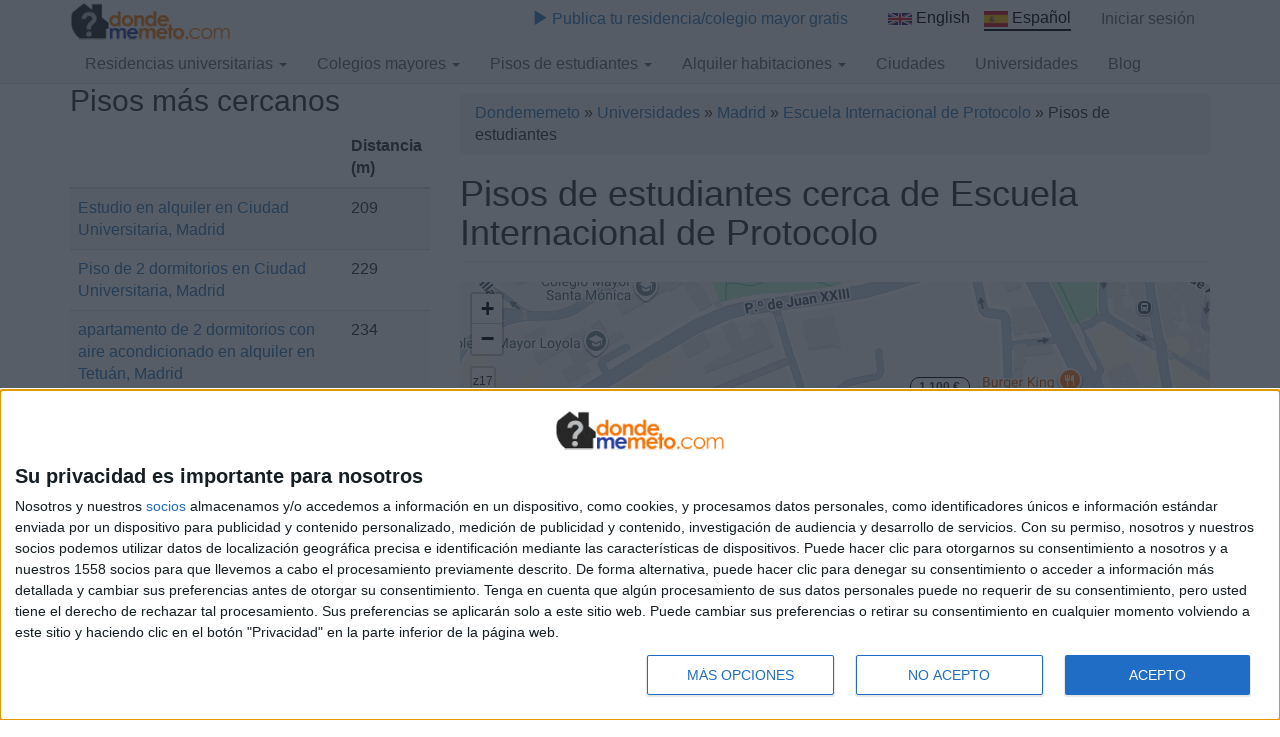

--- FILE ---
content_type: text/html; charset=utf-8
request_url: https://dondememeto.com/universidades/madrid/escuela-internacional-protocolo/pisos-compartidos-estudiantes
body_size: 10288
content:
<!DOCTYPE html>
<html lang="es" dir="ltr" prefix="content: http://purl.org/rss/1.0/modules/content/ dc: http://purl.org/dc/terms/ foaf: http://xmlns.com/foaf/0.1/ og: http://ogp.me/ns# rdfs: http://www.w3.org/2000/01/rdf-schema# sioc: http://rdfs.org/sioc/ns# sioct: http://rdfs.org/sioc/types# skos: http://www.w3.org/2004/02/skos/core# xsd: http://www.w3.org/2001/XMLSchema#">
<head>
  <!-- Data Layer -->
<script>
function advagg_mod_4() {
  // Count how many times this function is called.
  advagg_mod_4.count = ++advagg_mod_4.count || 1;
  try {
    if (advagg_mod_4.count <= 40) {
      
window.dataLayer = window.dataLayer || [];
window.dataLayer.push({
  'event' : 'page_info',
  'dimension7' : 'universidad'
});


      // Set this to 100 so that this function only runs once.
      advagg_mod_4.count = 100;
    }
  }
  catch(e) {
    if (advagg_mod_4.count >= 40) {
      // Throw the exception if this still fails after running 40 times.
      throw e;
    }
    else {
      // Try again in 250 ms.
      window.setTimeout(advagg_mod_4, 250);
    }
  }
}
function advagg_mod_4_check() {
  if (window.jQuery && window.Drupal && window.Drupal.settings) {
    advagg_mod_4();
  }
  else {
    window.setTimeout(advagg_mod_4_check, 250);
  }
}
advagg_mod_4_check();</script><!-- Data Layer END-->
  <!-- Google Tag Manager -->
  <script>(function(w,d,s,l,i){w[l]=w[l]||[];w[l].push({'gtm.start':
  new Date().getTime(),event:'gtm.js'});var f=d.getElementsByTagName(s)[0],
  j=d.createElement(s),dl=l!='dataLayer'?'&l='+l:'';j.async=true;j.src=
  'https://www.googletagmanager.com/gtm.js?id='+i+dl;f.parentNode.insertBefore(j,f);
  })(window,document,'script','dataLayer','GTM-TL3Z5SS');</script>
  <!-- End Google Tag Manager -->
  <link rel="profile" href="https://www.w3.org/1999/xhtml/vocab" />
  <meta charset="utf-8">
  <meta name="viewport" content="width=device-width, initial-scale=1.0">
  <!--[if IE]><![endif]-->
<meta http-equiv="Content-Type" content="text/html; charset=utf-8" />
<meta name="description" content="Encuentra el mejor alojamiento cerca de Escuela Internacional de Protocolo. Directorio completísimo de pisos de estudiantes: precios, fotos, mapas, contactos... todo lo que necesites." />
<link href="https://dondememeto.com/en/universities/madrid/escuela-internacional-protocolo/student-apartments-flats" rel="alternate" hreflang="en" />
<link href="https://dondememeto.com/universidades/madrid/escuela-internacional-protocolo/pisos-compartidos-estudiantes" rel="alternate" hreflang="es" />
<link rel="shortcut icon" href="https://dondememeto.com/sites/default/files/ddm-favicon.png" type="image/png" />
  <script async src="https://securepubads.g.doubleclick.net/tag/js/gpt.js"></script>
  <script type='text/javascript'>
  // GPT slots
  var gptAdSlots = [];

  window.googletag = window.googletag || { cmd: [] };
  googletag.cmd.push(function() {

  // Define size mapping objects. The first parameter to addSize is
  // a viewport size, while the second is a list of allowed ad sizes.

  //There is one add size that can be shown both on small mobile screens and on tablets and desktops: 300x250
  //When we include a 300x250 ad in a GAM line item, we have one of 2 intentions:
  // 1) We want it to show both on mobile phone and larger screens
  // 2) We want it to show only on mobile phone screens
  //To deal with this, we need two mappings, one that allows 300x250 on large screens, and one that doesn't.

  //Mapping for HORizontal banners (e.g. 728x90)
  var mappingHor = googletag.sizeMapping().

  // Don't show any adds if viewport isn't at least 320 x 200.
  //Before Was set to 320 x 400, but for example Galaxy s6 in
  //landscape is 640 x 360 and no adds would show at this size!!
  addSize([0, 0], []).

  // Accepts common mobile banner format
  addSize([320, 200], [[320, 100]]).

  // Same width as mapping above, more available height
  addSize([320, 260], [[300, 250], [320, 100]]).

  // Landscape tablet
  addSize([750, 200], [[728, 90], [728, 15]]).

  // Desktop
  addSize([1050, 200], [[728, 90],[728, 15]]).build();

  //Mapping for RECtangular and vertical banners (e.g. 300x250, 300x600)
  var mappingRec = googletag.sizeMapping().
  addSize([0, 0], []).
  addSize([320, 200], [[320, 100]]).
  addSize([320, 260], [300, 250]).
  addSize([750, 600], [[300, 250], [300, 600]]).build();

    //Mapping: 300x250 Only for Mobile
  var mappingSqrForMob = googletag.sizeMapping().
  addSize([0, 0], []).
  addSize([320, 200], [[320, 100]]).
  addSize([320, 260], [[300, 250]]).
  addSize([750, 200], [728, 90]).build();

    //Mapping: 300x250 everywhere
  var mappingSqrForAll = googletag.sizeMapping().
  addSize([0, 0], []).
  addSize([320, 200], [[320, 100]]).
  addSize([320, 260], [[300, 250]]).
  addSize([750, 200], [300, 250]).build();

  // Mapping for Sticky add
  // Define allowed sticky ad widths 1 pixel wider to prevent non-sticky
  // creatives from displaying.
  var mapsticky = googletag.sizeMapping().
  addSize([768, 0], [729, 90]).
  addSize([0, 0], [321, 100]).build();

  // Mapping for Wallpaper banner slot
  var mappingWal = googletag.sizeMapping().
  addSize([0, 0], []).
  addSize([320, 200], [[320, 100]]).
  addSize([750, 200], [[728, 90]]).
  addSize([1180, 200], [[970, 66], [728, 90]]).build();

  // Mapping for Wallpaper 728x90 test- to allow cortinilla line items to
  // display 728x90 banners ONLY when the screen is not wide enough to show full
  // cortinilla
  var mappingWal728x90Tst = googletag.sizeMapping().
  addSize([0, 0], []).
  addSize([320, 200], [1, 1]).
  addSize([750, 200], [[1, 1]]).
  addSize([1180, 200], []).build();

gptAdSlots[0] = googletag.defineOutOfPageSlot('/1003065/DmmWallpaper', 'DmmWallpaper') . addService(googletag.pubads());
gptAdSlots[1] = googletag.defineSlot('/1003065/DmmWallpaper728x90Tst', [1,1], 'DmmWallpaper728x90Tst').defineSizeMapping(mappingWal728x90Tst) . addService(googletag.pubads());
gptAdSlots[2] = googletag.defineSlot('/1003065/DmmRosEsp', [[728, 90], [320, 100], [320, 50]], 'DmmRosEsp').defineSizeMapping(mapsticky) . addService(googletag.pubads());
gptAdSlots[3] = googletag.defineSlot('/1003065/DmmWallpaperTop', [[728, 90], [320, 100], [970,66]], 'DmmWallpaperTop').defineSizeMapping(mappingWal) . addService(googletag.pubads());
googletag.pubads().setTargeting("tema-url",["madrid","uniplaces","pisosyhabitaciones","lang-es"]);
googletag.pubads().setTargeting("environment","production");
  googletag.pubads().enableSingleRequest();
  googletag.pubads().collapseEmptyDivs();
  googletag.enableServices();
  });
  </script>  <title>Pisos de estudiantes cerca de Escuela Internacional de Protocolo | Dondememeto</title>
  <link type="text/css" rel="stylesheet" href="https://cdn.jsdelivr.net/npm/bootstrap@3.4.1/dist/css/bootstrap.min.css" media="all" />
<link type="text/css" rel="stylesheet" href="https://cdn.jsdelivr.net/npm/@unicorn-fail/drupal-bootstrap-styles@0.0.2/dist/3.3.1/7.x-3.x/drupal-bootstrap.min.css" media="all" />
<link type="text/css" rel="stylesheet" href="/sites/default/files/advagg_css/css__9cWqptSUNYq5YedfIwh33VxtugFVWjDdEsblT8GhLKI__quUjyhSfbEukHj8a0hYvzm9VTmPALmSZvA0xfM_Oxzo__0yXlnWsOi1Bc1Dim9qNyrqtyEDQ_FLT28zZvR7hYpDw.css" media="all" />
<link type="text/css" rel="stylesheet" href="/sites/default/files/advagg_css/css__i5Lf6YfH9ioHfQK8hyK8oceJEdbqTRKeo5UDYwEsEN4__j538CGFjdYH7Ge7d-Q3LIH0yxDBEdlRuZC0p5QzgFh8__0yXlnWsOi1Bc1Dim9qNyrqtyEDQ_FLT28zZvR7hYpDw.css" media="all" />
<link type="text/css" rel="stylesheet" href="/sites/default/files/advagg_css/css__dOlkA0MJKi8qAAYz-n42SkV6xM8sYhpg2AoBo3IRMP8___L4U4B_1eEvvUhL3QEkIuVtPLY8c-bc1RM4n1fvbHSA__0yXlnWsOi1Bc1Dim9qNyrqtyEDQ_FLT28zZvR7hYpDw.css" media="all" />
<link type="text/css" rel="stylesheet" href="/sites/default/files/advagg_css/css__WF0PRotZAhCcl0aJjY5W2LYj8UwiYuB2dZEFluOh3Tc__FviX13FUB-Ppa2XB29BUIJQZ1Wg-F5XiDE7XD5y7mjQ__0yXlnWsOi1Bc1Dim9qNyrqtyEDQ_FLT28zZvR7hYpDw.css" media="all" />
<link type="text/css" rel="stylesheet" href="/sites/default/files/advagg_css/css__cOSHoRJvAiuOGcqrijbraZIQ8jLdGAu0JNEY7S1rd1A__soriEKeUPMGFKMgyj1u7l77zVZ1LkYPKqXFMpDx0BGc__0yXlnWsOi1Bc1Dim9qNyrqtyEDQ_FLT28zZvR7hYpDw.css" media="all" />
<link type="text/css" rel="stylesheet" href="/sites/default/files/advagg_css/css__I8Pq21C1BKgekdTmNUtrB6zmVv5BXpEnZiPmhuuP0uc__9eV1eY9OCxgbF-rXMsHE-fYBosY-aDJJF90GdqmnDLc__0yXlnWsOi1Bc1Dim9qNyrqtyEDQ_FLT28zZvR7hYpDw.css" media="all" />
<link type="text/css" rel="stylesheet" href="/sites/default/files/advagg_css/css__Bad877aXR1tUNxZVCErhhGFBlpc-uCUD0TOWgoUcknc__A7ruA2MSWDvvnykFROl7HohAHKHQ5SvTlGn9u-8OLpo__0yXlnWsOi1Bc1Dim9qNyrqtyEDQ_FLT28zZvR7hYpDw.css" media="all" />
<link type="text/css" rel="stylesheet" href="/sites/default/files/advagg_css/css__qsFuxKiQKCF10FyaRNVkU460PKH1loToQebznZsaRBg__jTCb4tDqrt_YanlfK1iNheboEC2XPbs09WcDymNfcq0__0yXlnWsOi1Bc1Dim9qNyrqtyEDQ_FLT28zZvR7hYpDw.css" media="all" />
<link type="text/css" rel="stylesheet" href="/sites/default/files/advagg_css/css__teCHtG2nH6dZnCcRYlCYpr9NcdTdwA0l_mUyU85KBQY__kpsCJqxRXlNIY-qakzYpNYq1nfBVl6H3SLRefaIRGb0__0yXlnWsOi1Bc1Dim9qNyrqtyEDQ_FLT28zZvR7hYpDw.css" media="all" />
<link type="text/css" rel="stylesheet" href="/sites/default/files/advagg_css/css__b1fCZ9J4fN5HIEh8o1K1FaKMQFJ3F92CrWcBTWMDswE__BNc30o8NR_uXRhWmeCd2uHaMgraOHgf4ODX_aCYx5ZE__0yXlnWsOi1Bc1Dim9qNyrqtyEDQ_FLT28zZvR7hYpDw.css" media="all" />
  <!-- HTML5 element support for IE6-8 -->
  <!--[if lt IE 9]>
    <script src="//html5shiv.googlecode.com/svn/trunk/html5.js"></script>
  <![endif]-->
  <script type="text/javascript" src="//code.jquery.com/jquery-1.11.2.min.js"></script>
<script type="text/javascript">
<!--//--><![CDATA[//><!--

function advagg_mod_5() {
  // Count how many times this function is called.
  advagg_mod_5.count = ++advagg_mod_5.count || 1;
  try {
    if (advagg_mod_5.count <= 40) {
      window.jQuery || document.write("<script src='/sites/all/modules/jquery_update/replace/jquery/1.11/jquery.min.js'>\x3C/script>")

      // Set this to 100 so that this function only runs once.
      advagg_mod_5.count = 100;
    }
  }
  catch(e) {
    if (advagg_mod_5.count >= 40) {
      // Throw the exception if this still fails after running 40 times.
      throw e;
    }
    else {
      // Try again in 250 ms.
      window.setTimeout(advagg_mod_5, 250);
    }
  }
}
function advagg_mod_5_check() {
  if (window.jQuery && window.Drupal && window.Drupal.settings) {
    advagg_mod_5();
  }
  else {
    window.setTimeout(advagg_mod_5_check, 250);
  }
}
advagg_mod_5_check();
//--><!]]>
</script>
<script type="text/javascript" src="https://cdn.jsdelivr.net/npm/bootstrap@3.4.1/dist/js/bootstrap.min.js"></script>
<script type="text/javascript" src="/sites/default/files/advagg_js/js__ZyeOaiFuDejQQbhUV7yg7atYZnj4WLfH77o0scv4068__MZdWWgUEYpsEWLcU0RqkaXMsEyksbpCgnf4XwXRkqz0__0yXlnWsOi1Bc1Dim9qNyrqtyEDQ_FLT28zZvR7hYpDw.js"></script>
<script type="text/javascript" src="/sites/default/files/advagg_js/js__0ZvhJV1ssTf-ajeJ24IQiwLtFx5lU6vBpPGUfeyRoUQ__e1aLXGuoToM16n7mhvo_GHL31qixc1YYfIAfitFZekY__0yXlnWsOi1Bc1Dim9qNyrqtyEDQ_FLT28zZvR7hYpDw.js"></script>
<script type="text/javascript" src="/sites/default/files/advagg_js/js__Dx87WVqe4v5JxdO5NQXWuqi4N2DXrrivAJ5F7KUcBCY__qAl84FcCv2jyN22yFGS5Oc85cjd9zKX6p_cFNLGhe-M__0yXlnWsOi1Bc1Dim9qNyrqtyEDQ_FLT28zZvR7hYpDw.js" async="async"></script>
<script type="text/javascript">
<!--//--><![CDATA[//><!--
jQuery.extend(Drupal.settings,{"basePath":"\/","pathPrefix":"","ajaxPageState":{"theme":"dmm_bootstrap_subtheme","theme_token":"ryrE00uwCquHLcjwVnIF3P7X7D8F4jn9tAD4fiViLt4"},"colorbox":{"transition":"elastic","speed":"350","opacity":"0.85","slideshow":true,"slideshowAuto":false,"slideshowSpeed":"2500","slideshowStart":"start slideshow","slideshowStop":"stop slideshow","current":"{current} of {total}","previous":"\u00ab Prev","next":"Next \u00bb","close":"Close","overlayClose":true,"returnFocus":true,"maxWidth":"98%","maxHeight":"98%","initialWidth":"300","initialHeight":"250","fixed":true,"scrolling":true,"mobiledetect":true,"mobiledevicewidth":"480px","specificPagesDefaultValue":"admin*\nimagebrowser*\nimg_assist*\nimce*\nnode\/add\/*\nnode\/*\/edit\nprint\/*\nprintpdf\/*\nsystem\/ajax\nsystem\/ajax\/*"},"leaflet":[{"mapId":"ip-geoloc-map-of-view-proximity_search_pisos-closest_pisos_map-33722d7844268b76665399466d2a9009","map":{"label":"Google roadmap (zoom 0..21)","description":"Google roadmap","settings":{"maxZoom":18,"attributionControl":true,"closePopupOnClick":true,"doubleClickZoom":true,"dragging":true,"fadeAnimation":true,"layerControl":false,"minZoom":0,"scrollWheelZoom":true,"touchZoom":true,"trackResize":true,"zoomAnimation":true,"zoomControl":true,"revertLastMarkerOnMapOut":true,"maxClusterRadius":0,"zoomIndicator":true,"zoomOnClick":0,"resetControl":false,"clusterControl":false,"scaleControl":{"metric":true,"imperial":false},"openBalloonsOnHover":false,"gotoContentOnClick":false},"layers":{"layer":{"type":"google","urlTemplate":"\/\/mt{s}.googleapis.com\/vt?x={x}\u0026y={y}\u0026z={z}","options":{"attribution":"Map data \u0026copy; \u003Ca target=\u0022attr\u0022 href=\u0022http:\/\/googlemaps.com\u0022\u003EGoogle\u003C\/a\u003E","detectRetina":false,"subdomains":[0,1,2,3]}}}},"features":[{"type":"point","lat":40.448115,"lon":-3.713454,"feature_id":"181999","flags":28,"popup":"Escuela Internacional de Protocolo\u003Cbr \/\u003E","specialChar":"","specialCharClass":"fa fa-graduation-cap light","cssClass":"tag-rounded-corners","icon":{"iconUrl":"https:\/\/dondememeto.com\/sites\/all\/modules\/ip_geoloc\/amarkers\/red.png","iconSize":{"x":32,"y":42},"iconAnchor":{"x":16,"y":42},"popupAnchor":{"x":0,"y":-43}}},{"type":"point","lat":40.448385,"lon":-3.715898,"feature_id":"934021","flags":28,"popup":"\u003Ca href=\u0022https:\/\/www.spotahome.com\/es\/madrid\/for-rent:studios\/1445338?utm_medium=cffeeds\u0026amp;utm_source=dondememeto\u0026amp;utm_campaign=spain\u0022\u003EEstudio en alquiler en Ciudad Universitaria, Madrid\u003C\/a\u003E\u003Cbr \/\u003E\u003Cstrong\u003E1.750 \u20ac\u003C\/strong\u003E mes","specialChar":"","specialCharClass":"fa fa-graduation-cap light","tag":"1.750 \u20ac","cssClass":"tag-rounded-corners","icon":false},{"type":"point","lat":40.446763,"lon":-3.715496,"feature_id":"188639","flags":28,"popup":"\u003Ca href=\u0022https:\/\/www.spotahome.com\/es\/madrid\/for-rent:apartments\/146887?utm_medium=cffeeds\u0026amp;utm_source=dondememeto\u0026amp;utm_campaign=spain\u0022\u003EPiso de 2 dormitorios en Ciudad Universitaria, Madrid\u003C\/a\u003E\u003Cbr \/\u003E\u003Cstrong\u003E3.300 \u20ac\u003C\/strong\u003E mes","specialChar":"","specialCharClass":"fa fa-graduation-cap light","tag":"3.300 \u20ac","cssClass":"tag-rounded-corners","icon":false},{"type":"point","lat":40.44995,"lon":-3.712097,"feature_id":"920624","flags":28,"popup":"\u003Ca href=\u0022https:\/\/www.spotahome.com\/es\/madrid\/for-rent:apartments\/401810?utm_medium=cffeeds\u0026amp;utm_source=dondememeto\u0026amp;utm_campaign=spain\u0022\u003Eapartamento de 2 dormitorios con aire acondicionado en alquiler en Tetu\u00e1n, Madrid\u003C\/a\u003E\u003Cbr \/\u003E\u003Cstrong\u003E1.100 \u20ac\u003C\/strong\u003E mes","specialChar":"","specialCharClass":"fa fa-graduation-cap light","tag":"1.100 \u20ac","cssClass":"tag-rounded-corners","icon":false},{"type":"point","lat":40.448079,"lon":-3.716541,"feature_id":"930945","flags":28,"popup":"\u003Ca href=\u0022https:\/\/www.spotahome.com\/es\/madrid\/for-rent:studios\/120155?utm_medium=cffeeds\u0026amp;utm_source=dondememeto\u0026amp;utm_campaign=spain\u0022\u003EEstudio con piscina en alquiler en Ciudad Universitaria, Madrid\u003C\/a\u003E\u003Cbr \/\u003E\u003Cstrong\u003E1.090 \u20ac\u003C\/strong\u003E mes","specialChar":"","specialCharClass":"fa fa-graduation-cap light","tag":"1.090 \u20ac","cssClass":"tag-rounded-corners","icon":false},{"type":"point","lat":40.449471,"lon":-3.710858,"feature_id":"825403","flags":28,"popup":"\u003Ca href=\u0022https:\/\/www.spotahome.com\/es\/madrid\/for-rent:apartments\/415741?utm_medium=cffeeds\u0026amp;utm_source=dondememeto\u0026amp;utm_campaign=spain\u0022\u003EApartamento de 3 dormitorios en alquiler en Ciudad Universitaria, Madrid\u003C\/a\u003E\u003Cbr \/\u003E\u003Cstrong\u003E1.800 \u20ac\u003C\/strong\u003E mes","specialChar":"","specialCharClass":"fa fa-graduation-cap light","tag":"1.800 \u20ac","cssClass":"tag-rounded-corners","icon":false},{"type":"point","lat":40.446606,"lon":-3.710709,"feature_id":"933004","flags":28,"popup":"\u003Ca href=\u0022https:\/\/www.spotahome.com\/es\/madrid\/for-rent:studios\/1248960?utm_medium=cffeeds\u0026amp;utm_source=dondememeto\u0026amp;utm_campaign=spain\u0022\u003EEstudio en alquiler en Ciudad Universitaria, Madrid\u003C\/a\u003E\u003Cbr \/\u003E\u003Cstrong\u003E1.500 \u20ac\u003C\/strong\u003E mes","specialChar":"","specialCharClass":"fa fa-graduation-cap light","tag":"1.500 \u20ac","cssClass":"tag-rounded-corners","icon":false},{"type":"point","lat":40.448051,"lon":-3.709643,"feature_id":"933199","flags":28,"popup":"\u003Ca href=\u0022https:\/\/www.spotahome.com\/es\/madrid\/for-rent:studios\/1298926?utm_medium=cffeeds\u0026amp;utm_source=dondememeto\u0026amp;utm_campaign=spain\u0022\u003EEstudio en alquiler en Bellas Vistas, Madrid\u003C\/a\u003E\u003Cbr \/\u003E\u003Cstrong\u003E1.275 \u20ac\u003C\/strong\u003E mes","specialChar":"","specialCharClass":"fa fa-graduation-cap light","tag":"1.275 \u20ac","cssClass":"tag-rounded-corners","icon":false},{"type":"point","lat":40.449143,"lon":-3.709678,"feature_id":"933293","flags":28,"popup":"\u003Ca href=\u0022https:\/\/www.spotahome.com\/es\/madrid\/for-rent:studios\/1297524?utm_medium=cffeeds\u0026amp;utm_source=dondememeto\u0026amp;utm_campaign=spain\u0022\u003EEstudio en alquiler en Tetu\u00e1n, Madrid\u003C\/a\u003E\u003Cbr \/\u003E\u003Cstrong\u003E1.400 \u20ac\u003C\/strong\u003E mes","specialChar":"","specialCharClass":"fa fa-graduation-cap light","tag":"1.400 \u20ac","cssClass":"tag-rounded-corners","icon":false},{"type":"point","lat":40.448551,"lon":-3.709306,"feature_id":"933548","flags":28,"popup":"\u003Ca href=\u0022https:\/\/www.spotahome.com\/es\/madrid\/for-rent:studios\/1306368?utm_medium=cffeeds\u0026amp;utm_source=dondememeto\u0026amp;utm_campaign=spain\u0022\u003EEstudio en alquiler en Tetu\u00e1n, en Madrid\u003C\/a\u003E\u003Cbr \/\u003E\u003Cstrong\u003E1.400 \u20ac\u003C\/strong\u003E mes","specialChar":"","specialCharClass":"fa fa-graduation-cap light","tag":"1.400 \u20ac","cssClass":"tag-rounded-corners","icon":false},{"type":"point","lat":40.448324,"lon":-3.709264,"feature_id":"933547","flags":28,"popup":"\u003Ca href=\u0022https:\/\/www.spotahome.com\/es\/madrid\/for-rent:studios\/1306366?utm_medium=cffeeds\u0026amp;utm_source=dondememeto\u0026amp;utm_campaign=spain\u0022\u003EEstudio en alquiler en Bellas Vistas, Madrid\u003C\/a\u003E\u003Cbr \/\u003E\u003Cstrong\u003E900 \u20ac\u003C\/strong\u003E mes","specialChar":"","specialCharClass":"fa fa-graduation-cap light","tag":"900 \u20ac","cssClass":"tag-rounded-corners","icon":false}]}],"better_exposed_filters":{"views":{"proximity_search_pisos":{"displays":{"closest_pisos_map":{"filters":[]},"closest_pisos_list":{"filters":[]}}}}},"js":{"tokens":[]},"bootstrap":{"anchorsFix":1,"anchorsSmoothScrolling":1,"formHasError":1,"popoverEnabled":1,"popoverOptions":{"animation":1,"html":0,"placement":"right","selector":"","trigger":"click","triggerAutoclose":1,"title":"","content":"","delay":0,"container":"body"},"tooltipEnabled":1,"tooltipOptions":{"animation":1,"html":0,"placement":"auto left","selector":"","trigger":"hover focus","delay":0,"container":"body"}}});
//--><!]]>
</script>
</head>
<body class="navbar-is-fixed-top html not-front not-logged-in one-sidebar sidebar-second page-node page-node- page-node-181999 page-node-pisos-compartidos-estudiantes node-type-universidad i18n-es page-wallpaper">
  <!-- Google Tag Manager (noscript) -->
  <noscript><iframe src="https://www.googletagmanager.com/ns.html?id=GTM-TL3Z5SS"
  height="0" width="0" style="display:none;visibility:hidden"></iframe></noscript>
  <!-- End Google Tag Manager (noscript) -->
  <div id="skip-link">
    <a href="#main-content" class="element-invisible element-focusable">Pasar al contenido principal</a>
  </div>
    <div class="region region-page-top">
    <section id="block-cm-dfp-cm-dfp-wallpaper" class="block block-cm-dfp clearfix">

      
  <!-- GAM Wallpaper -->
<div id='DmmWallpaper'>
<script type='text/javascript'>
googletag.cmd.push(function() { googletag.display('DmmWallpaper'); });
</script>
</div>
</section>
  </div>
  <header id="navbar" role="banner" class="navbar navbar-fixed-top navbar-default"><div class="container">
    <div class="navbar-header">
              <a class="logo navbar-btn pull-left" href="/" title="Dondememeto">
          <img src="https://dondememeto.com/sites/default/files/dmm_logo_sm_0.png" alt="Dondememeto"></a>
      
      
              <button type="button" class="navbar-toggle" data-toggle="collapse" data-target=".navbar-collapse">
          <span class="sr-only">Toggle navigation</span>
          <span class="icon-bar"></span>
          <span class="icon-bar"></span>
          <span class="icon-bar"></span>
        </button>
          </div>

          <div class="navbar-collapse collapse">
        <nav role="navigation"><ul class="menu nav navbar-nav secondary"><li class="first last leaf"><a href="/usrio/login">Iniciar sesión</a></li>
</ul><div class="region region-navigation">
    <section id="block-block-12" class="block block-block block-facetapi-publica_tu_alojamiento clearfix"><a href="/usrio/register?destination=node/add/residencia"><span class="glyphicon glyphicon-play"></span> Publica tu residencia/colegio mayor gratis</a>
</section><section id="block-locale-language-content" class="block block-locale clearfix"><ul class="language-switcher-locale-url"><li class="en first"><a href="/en/universities/madrid/escuela-internacional-protocolo/student-apartments-flats" class="language-link" xml:lang="en" hreflang="en"><img class="language-icon img-responsive" typeof="foaf:Image" src="https://dondememeto.com/sites/all/modules/languageicons/flags/en.png" width="24" height="24" alt="English" title="English"> English</a></li>
<li class="es last active"><a href="/universidades/madrid/escuela-internacional-protocolo/pisos-compartidos-estudiantes" class="language-link active" xml:lang="es" hreflang="es"><img class="language-icon img-responsive" typeof="foaf:Image" src="https://dondememeto.com/sites/all/modules/languageicons/flags/es.png" width="24" height="24" alt="Español" title="Español"> Español</a></li>
</ul></section></div>
                                <div class="dmm_main_menu">
            <ul class="menu nav navbar-nav"><li class="first expanded dropdown"><a href="/residencias-colegios-mayores" title="" class="dropdown-toggle" data-toggle="dropdown">Residencias universitarias <span class="caret"></span></a><ul class="dropdown-menu"><li class="first leaf"><a href="/residencias-colegios-mayores/madrid/madrid" title="">Residencias universitarias Madrid</a></li>
<li class="leaf"><a href="/residencias-colegios-mayores/salamanca/salamanca" title="">Residencias universitarias Salamanca</a></li>
<li class="leaf"><a href="/residencias-colegios-mayores/barcelona/barcelona" title="">Residencias universitarias Barcelona</a></li>
<li class="leaf"><a href="/residencias-colegios-mayores/sevilla/sevilla" title="">Residencias universitarias Sevilla</a></li>
<li class="leaf"><a href="/residencias-colegios-mayores/granada/granada" title="">Residencias universitarias Granada</a></li>
<li class="last leaf"><a href="/residencias-colegios-mayores" title="">Más ciudades</a></li>
</ul></li>
<li class="expanded dropdown"><a href="/colegios-mayores" title="" class="dropdown-toggle" data-toggle="dropdown">Colegios mayores <span class="caret"></span></a><ul class="dropdown-menu"><li class="first leaf"><a href="/colegios-mayores/madrid/madrid" title="">Colegios mayores Madrid</a></li>
<li class="leaf"><a href="/colegios-mayores/sevilla/sevilla" title="">Colegios mayores Sevilla</a></li>
<li class="leaf"><a href="/residencias-colegios-mayores/madrid/alcala-de-henares" title="">Colegios mayores Alcalá de Henares</a></li>
<li class="leaf"><a href="/colegios-mayores/granada/granada" title="">Colegios mayores Granada</a></li>
<li class="leaf"><a href="/colegios-mayores/salamanca/salamanca" title="">Colegios mayores Salamanca</a></li>
<li class="last leaf"><a href="/colegios-mayores" title="">Más ciudades</a></li>
</ul></li>
<li class="expanded dropdown"><a href="/pisos-compartidos-estudiantes" title="" class="dropdown-toggle" data-toggle="dropdown">Pisos de estudiantes <span class="caret"></span></a><ul class="dropdown-menu"><li class="first leaf"><a href="/pisos-compartidos-estudiantes/barcelona/barcelona" title="">Pisos estudiantes Barcelona</a></li>
<li class="leaf"><a href="/pisos-compartidos-estudiantes/madrid/madrid" title="">Pisos estudiantes Madrid</a></li>
<li class="leaf"><a href="/pisos-compartidos-estudiantes/granada/granada" title="">Pisos estudiantes Granada</a></li>
<li class="leaf"><a href="/pisos-compartidos-estudiantes/valencia/valencia" title="">Pisos estudiantes Valencia</a></li>
<li class="leaf"><a href="/pisos-compartidos-estudiantes/sevilla/sevilla" title="">Pisos estudiantes Sevilla</a></li>
<li class="leaf"><a href="/pisos-compartidos-estudiantes/murcia/murcia" title="">Pisos estudiantes Murcia</a></li>
<li class="last leaf"><a href="/pisos-compartidos-estudiantes" title="">Más ciudades</a></li>
</ul></li>
<li class="expanded dropdown"><a href="/alquiler-habitaciones-estudiantes" title="" class="dropdown-toggle" data-toggle="dropdown">Alquiler habitaciones <span class="caret"></span></a><ul class="dropdown-menu"><li class="first leaf"><a href="/alquiler-habitaciones-estudiantes/madrid/madrid" title="">Alquiler habitaciones Madrid</a></li>
<li class="leaf"><a href="/alquiler-habitaciones-estudiantes/barcelona/barcelona" title="">Alquiler habitaciones Barcelona</a></li>
<li class="leaf"><a href="/alquiler-habitaciones-estudiantes/valencia/valencia" title="">Alquiler habitaciones Valencia</a></li>
<li class="leaf"><a href="/alquiler-habitaciones-estudiantes/granada/granada" title="">Alquiler habitaciones Granada</a></li>
<li class="leaf"><a href="/alquiler-habitaciones-estudiantes/sevilla/sevilla" title="">Alquiler habitaciones Sevilla</a></li>
<li class="leaf"><a href="/alquiler-habitaciones-estudiantes/salamanca/salamanca" title="">Alquiler habitaciones Salamanca</a></li>
<li class="last leaf"><a href="/alquiler-habitaciones-estudiantes" title="">Más ciudades</a></li>
</ul></li>
<li class="leaf"><a href="/#quicktabs-residences_flats_and_rooms" title="">Ciudades</a></li>
<li class="leaf"><a href="/universidades" title="">Universidades</a></li>
<li class="last leaf"><a href="/articulos">Blog</a></li>
</ul></div>
                  </nav></div>
      </div>
</header><div id="meta-container">
		  <div class="wallpaper_top">
		  <div class="container">
        				  <div class="region region-wallpaper-top">
    <section id="block-cm-dfp-dfp-block-dmmwallpapertop" class="block block-cm-dfp clearfix"><!--DmmWallpaperTop--><div id="DmmWallpaperTop" class="banner-ad text-center">
<script>
function advagg_mod_1() {
  // Count how many times this function is called.
  advagg_mod_1.count = ++advagg_mod_1.count || 1;
  try {
    if (advagg_mod_1.count <= 40) {
      
googletag.cmd.push(function() { googletag.display('DmmWallpaperTop'); });


      // Set this to 100 so that this function only runs once.
      advagg_mod_1.count = 100;
    }
  }
  catch(e) {
    if (advagg_mod_1.count >= 40) {
      // Throw the exception if this still fails after running 40 times.
      throw e;
    }
    else {
      // Try again in 250 ms.
      window.setTimeout(advagg_mod_1, 250);
    }
  }
}
function advagg_mod_1_check() {
  if (window.jQuery && window.Drupal && window.Drupal.settings) {
    advagg_mod_1();
  }
  else {
    window.setTimeout(advagg_mod_1_check, 250);
  }
}
advagg_mod_1_check();</script></div>
</section></div>
        		  </div>
	  </div> <!-- /.wallpaper_top -->
			
<div class="main-container container">

  <header role="banner" id="page-header"></header><!-- /#page-header --><div class="row">

    
    <section class="col-sm-8 col-sm-push-4"><div class="element-invisible">Usted está aquí</div><div class="breadcrumb"><a href="/">Dondememeto</a> » <a href="/universidades">Universidades</a> » <a href="/ciudad/madrid">Madrid</a> » <a href="/universidades/madrid/escuela-internacional-protocolo">Escuela Internacional de Protocolo</a> » Pisos de estudiantes</div>      <a id="main-content"></a>
		  		                            <h1 class="page-header">Pisos de estudiantes cerca de Escuela Internacional de Protocolo</h1>
                                                                <div class="region region-content">
    <section id="block-views-2e845bb0f471606afd7fdf40e257d7f1" class="block block-views clearfix"><div class="view view-proximity-search-pisos view-id-proximity_search_pisos view-display-id-closest_pisos_map view-dom-id-d76e753ae1ae3ffc1a68813050dc20cd">
        
  
  
      <div class="view-content">
      <div class="ip-geoloc-map leaflet-view amarkers">
  <div id="ip-geoloc-map-of-view-proximity_search_pisos-closest_pisos_map-33722d7844268b76665399466d2a9009" style="height:600px"></div>
</div>
    </div>
  
      <ul class="pager"><li class="pager-previous"> </li>
<li class="pager-current">1 de 419</li>
<li class="pager-next"><a title="Ir a la página siguiente" href="/universidades/madrid/escuela-internacional-protocolo/pisos-compartidos-estudiantes?page=1">siguiente ›</a></li>
</ul></div>
</section><section id="block-dmm-uni-dmm-uni-lodging-type-links" class="block block-dmm-uni clearfix"><h2>Otros tipos de alojamiento cerca de Escuela Internacional de Protocolo </h2>
<div class="lodging-type-links">
              <div>
            <a href="/universidades/madrid/escuela-internacional-protocolo/colegios-mayores"><strong>Colegios mayores</strong> cerca de Escuela Internacional de Protocolo</a>          </div>
              <div>
            <a href="/universidades/madrid/escuela-internacional-protocolo/residencias-colegios-mayores"><strong>Residencias de estudiantes</strong> cerca de Escuela Internacional de Protocolo</a>          </div>
              <div>
            <a href="/universidades/madrid/escuela-internacional-protocolo/alquiler-habitaciones-estudiantes"><strong>Alquiler de habitaciones para estudiantes</strong> cerca de Escuela Internacional de Protocolo</a>          </div>
    </div>

</section></div>
		      </section><aside class="col-sm-4 col-sm-pull-8" role="complementary"><div class="region region-sidebar-second">
    <section id="block-views-c40215ce647f96e2df47fb38598b64ee" class="block block-views clearfix"><h2 class="block-title">Pisos más cercanos</h2>
    
  <div class="view view-proximity-search-pisos view-id-proximity_search_pisos view-display-id-closest_pisos_list view-dom-id-96b05b79f9620c4aa4db05750152b8e1">
        
  
  
      <div class="view-content">
      <div class="table-responsive">
<table class="views-table cols-2 table table-hover table-striped"><thead><tr><th class="views-field views-field-title">
                      </th>
                  <th class="views-field views-field-field-geofield-distance-1">
            Distancia (m)          </th>
              </tr></thead><tbody><tr class="odd sync-id-934021 views-row-first"><td class="views-field views-field-title">
            <a href="https://www.spotahome.com/es/madrid/for-rent:studios/1445338?utm_medium=cffeeds&amp;utm_source=dondememeto&amp;utm_campaign=spain">Estudio en alquiler en Ciudad Universitaria, Madrid</a>          </td>
                  <td class="views-field views-field-field-geofield-distance-1">
            209          </td>
              </tr><tr class="even sync-id-188639"><td class="views-field views-field-title">
            <a href="https://www.spotahome.com/es/madrid/for-rent:apartments/146887?utm_medium=cffeeds&amp;utm_source=dondememeto&amp;utm_campaign=spain">Piso de 2 dormitorios en Ciudad Universitaria, Madrid</a>          </td>
                  <td class="views-field views-field-field-geofield-distance-1">
            229          </td>
              </tr><tr class="odd sync-id-920624"><td class="views-field views-field-title">
            <a href="https://www.spotahome.com/es/madrid/for-rent:apartments/401810?utm_medium=cffeeds&amp;utm_source=dondememeto&amp;utm_campaign=spain">apartamento de 2 dormitorios con aire acondicionado en alquiler en Tetuán, Madrid</a>          </td>
                  <td class="views-field views-field-field-geofield-distance-1">
            234          </td>
              </tr><tr class="even sync-id-930945"><td class="views-field views-field-title">
            <a href="https://www.spotahome.com/es/madrid/for-rent:studios/120155?utm_medium=cffeeds&amp;utm_source=dondememeto&amp;utm_campaign=spain">Estudio con piscina en alquiler en Ciudad Universitaria, Madrid</a>          </td>
                  <td class="views-field views-field-field-geofield-distance-1">
            261          </td>
              </tr><tr class="odd sync-id-825403"><td class="views-field views-field-title">
            <a href="https://www.spotahome.com/es/madrid/for-rent:apartments/415741?utm_medium=cffeeds&amp;utm_source=dondememeto&amp;utm_campaign=spain">Apartamento de 3 dormitorios en alquiler en Ciudad Universitaria, Madrid</a>          </td>
                  <td class="views-field views-field-field-geofield-distance-1">
            266          </td>
              </tr><tr class="even sync-id-933004"><td class="views-field views-field-title">
            <a href="https://www.spotahome.com/es/madrid/for-rent:studios/1248960?utm_medium=cffeeds&amp;utm_source=dondememeto&amp;utm_campaign=spain">Estudio en alquiler en Ciudad Universitaria, Madrid</a>          </td>
                  <td class="views-field views-field-field-geofield-distance-1">
            287          </td>
              </tr><tr class="odd sync-id-933199"><td class="views-field views-field-title">
            <a href="https://www.spotahome.com/es/madrid/for-rent:studios/1298926?utm_medium=cffeeds&amp;utm_source=dondememeto&amp;utm_campaign=spain">Estudio en alquiler en Bellas Vistas, Madrid</a>          </td>
                  <td class="views-field views-field-field-geofield-distance-1">
            323          </td>
              </tr><tr class="even sync-id-933293"><td class="views-field views-field-title">
            <a href="https://www.spotahome.com/es/madrid/for-rent:studios/1297524?utm_medium=cffeeds&amp;utm_source=dondememeto&amp;utm_campaign=spain">Estudio en alquiler en Tetuán, Madrid</a>          </td>
                  <td class="views-field views-field-field-geofield-distance-1">
            339          </td>
              </tr><tr class="odd sync-id-933548"><td class="views-field views-field-title">
            <a href="https://www.spotahome.com/es/madrid/for-rent:studios/1306368?utm_medium=cffeeds&amp;utm_source=dondememeto&amp;utm_campaign=spain">Estudio en alquiler en Tetuán, en Madrid</a>          </td>
                  <td class="views-field views-field-field-geofield-distance-1">
            354          </td>
              </tr><tr class="even sync-id-933547 views-row-last"><td class="views-field views-field-title">
            <a href="https://www.spotahome.com/es/madrid/for-rent:studios/1306366?utm_medium=cffeeds&amp;utm_source=dondememeto&amp;utm_campaign=spain">Estudio en alquiler en Bellas Vistas, Madrid</a>          </td>
                  <td class="views-field views-field-field-geofield-distance-1">
            355          </td>
              </tr></tbody></table></div>
    </div>
  
      <ul class="pager"><li class="pager-previous"> </li>
<li class="pager-current">1 de 419</li>
<li class="pager-next"><a title="Ir a la página siguiente" href="/universidades/madrid/escuela-internacional-protocolo/pisos-compartidos-estudiantes?page=1">siguiente ›</a></li>
</ul></div>
</section></div>
      </aside><!-- /#sidebar-second --></div>
</div>
	</div>
  <footer class="footer container"><div class="region region-footer">
    <section id="block-block-36" class="block block-block block-facetapi-seo_links_-_tipos_de_alojamiento clearfix"><div class="row">
	<div class="col-md-4">
		<h2>Tipos de alojamiento</h2>

		<p><a href="https://dondememeto.com/en/student-residence-halls">Residencias de estudiantes</a></p>

		<p><a href="https://dondememeto.com/en/student-residence-halls">Residencias universitarias</a></p>

		<p><a href="https://dondememeto.com/en/colegio-mayor-style-residence-hall">Colegios Mayores</a></p>

		<p><a href="https://dondememeto.com/en/student-apartments-flats">Pisos de Estudiantes</a></p>

		<p><a href="https://dondememeto.com/en/student-rooms">Alquiler de habitaciones para estudiantes</a></p>
	</div>

	<div class="col-md-4">
		<h2>Ciudades más visitadas</h2>

		<p><a href="https://dondememeto.com/en/student-residence-halls/madrid/madrid">Residencias universitarias en Madrid</a></p>

		<p><a href="https://dondememeto.com/en/student-residence-halls/valencia/valencia">Residencias universitarias en Valencia</a></p>

		<p><a href="https://dondememeto.com/en/student-residence-halls/granada/granada">Residencias universitarias en Granada</a></p>

		<p><a href="https://dondememeto.com/en/student-residence-halls/barcelona/barcelona">Residencias universitarias en Barcelona</a></p>

		<p><a href="https://dondememeto.com/en/student-residence-halls/malaga/malaga">Residencias universitarias en Málaga</a></p>

		<p><a href="https://dondememeto.com/en/student-residence-halls/sevilla/sevilla">Residencias universitarias en Sevilla</a></p>

		<p><a href="https://dondememeto.com/en/student-residence-halls/zaragoza/zaragoza">Residencias universitarias en Zaragoza</a></p>

		<p><a href="https://dondememeto.com/en/student-residence-halls/salamanca/salamanca">Residencias universitarias en Salamanca</a></p>
	</div>

	<div class="col-md-4">
		<h2>Enlaces de interés</h2>

		<p><a href="https://dondememeto.com/en/colegio-mayor-style-residence-hall/madrid/madrid">Mejores colegios mayores Madrid</a></p>

		<p><a href="https://dondememeto.com/en/student-apartments-flats/madrid/madrid">Pisos de estudiantes baratos en Madrid</a></p>

		<p><a href="https://dondememeto.com/en/student-residence-halls/madrid/madrid">Residencias universitarias baratas en Madrid</a></p>

		<p><a href="https://dondememeto.com/en/colegio-mayor-style-residence-hall/madrid/madrid">Mejores colegios mayores Barcelona </a></p>

		<p><a href="https://dondememeto.com/en/colegio-mayor-style-residence-hall/granada/granada">Mejores colegios mayores Granada</a></p>

		<p><a href="https://dondememeto.com/en/colegio-mayor-style-residence-hall/sevilla/sevilla">Mejores colegios mayores Sevilla</a></p>

		<p><a href="https://dondememeto.com/en/colegio-mayor-style-residence-hall/sevilla/sevilla">Mejores colegios mayores Valencia</a></p>
	</div>
</div>

<hr></section><section id="block-cm-legal-cm-legal" class="block block-cm-legal clearfix"><h2 class="block-title">Información legal</h2>
    
  <div class="item-list"><ul class="list-unstyled"><li class="first"><a href="/aviso-legal">Aviso legal</a></li>
<li><a href="/politica-privacidad">Política de privacidad</a></li>
<li><a href="/condiciones-generales-contratacion">Condiciones generales de contratación</a></li>
<li class="last"><a href="/politica-cookies">Política de cookies</a></li>
</ul></div>
</section><section id="block-block-30" class="block block-block block-facetapi-footer_links clearfix"><div class="row" style="background-color: rgba(255, 255, 255, 0);">
	<div class="col-md-6">
		<h4>Contáctanos</h4>

		<ul class="list-unstyled"><li><strong>Dirección:</strong> Diego de León 47, 28006 Madrid ESPAÑA</li>
			<li><strong>Teléfono:</strong> +34 91 593 2767</li>
			<li><strong>Email:</strong> info (arroba) dondememeto.com</li>
		</ul></div>
</div>

</section><section id="block-block-3" class="block block-block block-facetapi-copyright clearfix"><p>© <a href="https://compasmediterraneo.com">Compás Mediterráneo SL</a></p>

</section><section id="block-cm-dfp-dfp-block-dmmwallpaper728x90tst" class="block block-cm-dfp clearfix"><!--DmmWallpaper728x90Tst--><div id="DmmWallpaper728x90Tst" class="banner-ad text-center">
<script>
function advagg_mod_2() {
  // Count how many times this function is called.
  advagg_mod_2.count = ++advagg_mod_2.count || 1;
  try {
    if (advagg_mod_2.count <= 40) {
      
googletag.cmd.push(function() { googletag.display('DmmWallpaper728x90Tst'); });


      // Set this to 100 so that this function only runs once.
      advagg_mod_2.count = 100;
    }
  }
  catch(e) {
    if (advagg_mod_2.count >= 40) {
      // Throw the exception if this still fails after running 40 times.
      throw e;
    }
    else {
      // Try again in 250 ms.
      window.setTimeout(advagg_mod_2, 250);
    }
  }
}
function advagg_mod_2_check() {
  if (window.jQuery && window.Drupal && window.Drupal.settings) {
    advagg_mod_2();
  }
  else {
    window.setTimeout(advagg_mod_2_check, 250);
  }
}
advagg_mod_2_check();</script></div>
</section><section id="block-cm-dfp-dfp-block-dmmrosesp" class="block block-cm-dfp clearfix"><!--DmmRosEsp--><div id="DmmRosEsp" class="banner-ad text-center">
<script>
function advagg_mod_3() {
  // Count how many times this function is called.
  advagg_mod_3.count = ++advagg_mod_3.count || 1;
  try {
    if (advagg_mod_3.count <= 40) {
      
googletag.cmd.push(function() { googletag.display('DmmRosEsp'); });


      // Set this to 100 so that this function only runs once.
      advagg_mod_3.count = 100;
    }
  }
  catch(e) {
    if (advagg_mod_3.count >= 40) {
      // Throw the exception if this still fails after running 40 times.
      throw e;
    }
    else {
      // Try again in 250 ms.
      window.setTimeout(advagg_mod_3, 250);
    }
  }
}
function advagg_mod_3_check() {
  if (window.jQuery && window.Drupal && window.Drupal.settings) {
    advagg_mod_3();
  }
  else {
    window.setTimeout(advagg_mod_3_check, 250);
  }
}
advagg_mod_3_check();</script></div>
</section></div>
  </footer><div class="device-xs visible-xs"></div>
<div class="device-sm visible-sm"></div>
<div class="device-md visible-md"></div>
<div class="device-lg visible-lg"></div>

  <script type="text/javascript" src="/sites/default/files/advagg_js/js__04gsGD_Q3oCI1bIIjn1mA9pLxzcM7J4mr93aXnKQGvk__ovEZWpPA_0vAIKicdP5Ia1tlLH_v7RYBGw-ejhcAy7Q__0yXlnWsOi1Bc1Dim9qNyrqtyEDQ_FLT28zZvR7hYpDw.js"></script>
<script type="text/javascript" src="/sites/default/files/advagg_js/js__4licD2Uu2iuAEHCyacs7UfqMhhLYJCAs0QEuKFa-bFA__GITiOaTgIDD6pBKeLBnHA9sAFi__u--lo9d3EaHXtfc__0yXlnWsOi1Bc1Dim9qNyrqtyEDQ_FLT28zZvR7hYpDw.js"></script>
<script type="text/javascript" src="/sites/default/files/advagg_js/js__ATFq6wX7iBRNb9KIr9ek0bbsS_KLRyZVBvr7-H_RFPc__sYnamErNFowccoN7NmnQUMrCUiAknl4Rq-J4vbIzDuQ__0yXlnWsOi1Bc1Dim9qNyrqtyEDQ_FLT28zZvR7hYpDw.js"></script>
<script type="text/javascript" src="/sites/default/files/advagg_js/js__1MO9XLUoN24Ptg8vl2SEqUeuRE8alvrPQsRbYSLc15I__GbVa7LhRf6Ovsr5IFOI9_IRyjpFy8AGGkNCZAwZZK-k__0yXlnWsOi1Bc1Dim9qNyrqtyEDQ_FLT28zZvR7hYpDw.js"></script>
<script type="text/javascript" src="/sites/default/files/advagg_js/js__7-c9yLAfi_rPIm7z5Cd8MWMTKcUlfVFZdyR9FG4g5lE__smYq3yvVb26J-OxDICRTmtu4GAwDp4uiG2DCkvXg3g0__0yXlnWsOi1Bc1Dim9qNyrqtyEDQ_FLT28zZvR7hYpDw.js"></script>
<script type="text/javascript" src="/sites/default/files/advagg_js/js__LHmUZniA3ol9IKkiIGQiX-0JpiBNGcDlf9kUAhbzEGk__5nvDnlGgxnJXIsFMlOah5r7k3jwJwuR2fwBchSwGcXk__0yXlnWsOi1Bc1Dim9qNyrqtyEDQ_FLT28zZvR7hYpDw.js"></script>
<script type="text/javascript" src="/sites/default/files/advagg_js/js__mAOW13rA0u_HzG_NWMdL7TWIIncwVmNJQm8rIQTDrV4__xaTK-o4a-533XaV8GvI6OCZe4ou2ZJNMd9vqW3kH8Vw__0yXlnWsOi1Bc1Dim9qNyrqtyEDQ_FLT28zZvR7hYpDw.js"></script>
<script type="text/javascript" src="/sites/default/files/advagg_js/js__30K6avK6Zb6OlvMFdFsZLzer5nta_WrOOGCIPVdF1wk__hoc0fSKZRa-egUmxty21r11gXDZ69tOLqGbXVsrmbiw__0yXlnWsOi1Bc1Dim9qNyrqtyEDQ_FLT28zZvR7hYpDw.js"></script>
<script type="text/javascript" src="/sites/default/files/advagg_js/js__C-wsf108U3xP80wrr9mXeH27hyPvHui04URykb1E5KM__gp_S2WB21AtZLUFiGyl1Ymqt_P7lNXQ_QyEVF-iZxdU__0yXlnWsOi1Bc1Dim9qNyrqtyEDQ_FLT28zZvR7hYpDw.js"></script>
<script type="text/javascript">
<!--//--><![CDATA[//><!--

function advagg_mod_defer_1() {
  L_ROOT_URL = "/sites/all/libraries/leaflet/";;
}
window.setTimeout(advagg_mod_defer_1, 0);
//--><!]]>
</script>
<script type="text/javascript">
<!--//--><![CDATA[//><!--

function advagg_mod_defer_2() {
  document.createElement( "picture" );;
}
window.setTimeout(advagg_mod_defer_2, 0);
//--><!]]>
</script>
<script type="text/javascript">
<!--//--><![CDATA[//><!--

function advagg_mod_defer_3() {
  L.Icon.Default.imagePath = "/sites/all/libraries/leaflet/images/";;
}
window.setTimeout(advagg_mod_defer_3, 0);
//--><!]]>
</script>
<script type="text/javascript" src="/sites/default/files/advagg_js/js__i11V-7AETPhfL9YzRpXBpECwVkYyQ_ahu2eHxES_mK0__S79mhsO6q7fWONLNt9XSEZx-JmiQeAEtuPkuVxIEjpY__0yXlnWsOi1Bc1Dim9qNyrqtyEDQ_FLT28zZvR7hYpDw.js"></script>
<script defer src="https://static.cloudflareinsights.com/beacon.min.js/vcd15cbe7772f49c399c6a5babf22c1241717689176015" integrity="sha512-ZpsOmlRQV6y907TI0dKBHq9Md29nnaEIPlkf84rnaERnq6zvWvPUqr2ft8M1aS28oN72PdrCzSjY4U6VaAw1EQ==" data-cf-beacon='{"version":"2024.11.0","token":"f8b2c114974147fcbe9ec013bfec5b26","r":1,"server_timing":{"name":{"cfCacheStatus":true,"cfEdge":true,"cfExtPri":true,"cfL4":true,"cfOrigin":true,"cfSpeedBrain":true},"location_startswith":null}}' crossorigin="anonymous"></script>
</body>
</html>


--- FILE ---
content_type: text/html; charset=utf-8
request_url: https://www.google.com/recaptcha/api2/aframe
body_size: 255
content:
<!DOCTYPE HTML><html><head><meta http-equiv="content-type" content="text/html; charset=UTF-8"></head><body><script nonce="t3kvyMLTty184ay6-CotKg">/** Anti-fraud and anti-abuse applications only. See google.com/recaptcha */ try{var clients={'sodar':'https://pagead2.googlesyndication.com/pagead/sodar?'};window.addEventListener("message",function(a){try{if(a.source===window.parent){var b=JSON.parse(a.data);var c=clients[b['id']];if(c){var d=document.createElement('img');d.src=c+b['params']+'&rc='+(localStorage.getItem("rc::a")?sessionStorage.getItem("rc::b"):"");window.document.body.appendChild(d);sessionStorage.setItem("rc::e",parseInt(sessionStorage.getItem("rc::e")||0)+1);localStorage.setItem("rc::h",'1768879878334');}}}catch(b){}});window.parent.postMessage("_grecaptcha_ready", "*");}catch(b){}</script></body></html>

--- FILE ---
content_type: text/css
request_url: https://dondememeto.com/sites/default/files/advagg_css/css__i5Lf6YfH9ioHfQK8hyK8oceJEdbqTRKeo5UDYwEsEN4__j538CGFjdYH7Ge7d-Q3LIH0yxDBEdlRuZC0p5QzgFh8__0yXlnWsOi1Bc1Dim9qNyrqtyEDQ_FLT28zZvR7hYpDw.css
body_size: 2625
content:

/*})'"*/
.container-inline-date{clear:both;}.container-inline-date .form-item{float:none;margin:0;padding:0;}.container-inline-date > .form-item{display:inline-block;margin-right:0.5em;vertical-align:top;}fieldset.date-combo .container-inline-date > .form-item{margin-bottom:10px;}.container-inline-date .form-item .form-item{float:left;}.container-inline-date .form-item,.container-inline-date .form-item input{width:auto;}.container-inline-date .description{clear:both;}.container-inline-date .form-item input,.container-inline-date .form-item select,.container-inline-date .form-item option{margin-right:5px;}.container-inline-date .date-spacer{margin-left:-5px;}.views-right-60 .container-inline-date div{margin:0;padding:0;}.container-inline-date .date-timezone .form-item{clear:both;float:none;width:auto;}.container-inline-date .date-padding{float:left;}fieldset.date-combo .container-inline-date .date-padding{padding:10px;}.views-exposed-form .container-inline-date .date-padding{padding:0;}#calendar_div,#calendar_div td,#calendar_div th{margin:0;padding:0;}#calendar_div,.calendar_control,.calendar_links,.calendar_header,.calendar{border-collapse:separate;margin:0;width:185px;}.calendar td{padding:0;}span.date-display-single{}span.date-display-start{}span.date-display-end{}.date-prefix-inline{display:inline-block;}.date-clear{clear:both;display:block;float:none;}.date-no-float{clear:both;float:none;width:98%;}.date-float{clear:none;float:left;width:auto;}.date-float .form-type-checkbox{padding-right:1em;}.form-type-date-select .form-type-select[class*=hour]{margin-left:.75em;}.date-container .date-format-delete{float:left;margin-top:1.8em;margin-left:1.5em;}.date-container .date-format-name{float:left;}.date-container .date-format-type{float:left;padding-left:10px;}.date-container .select-container{clear:left;float:left;}div.date-calendar-day{background:#F3F3F3;border-top:1px solid #EEE;border-left:1px solid #EEE;border-right:1px solid #BBB;border-bottom:1px solid #BBB;color:#999;float:left;line-height:1;margin:6px 10px 0 0;text-align:center;width:40px;}div.date-calendar-day span{display:block;text-align:center;}div.date-calendar-day span.month{background-color:#B5BEBE;color:white;font-size:.9em;padding:2px;text-transform:uppercase;}div.date-calendar-day span.day{font-size:2em;font-weight:bold;}div.date-calendar-day span.year{font-size:.9em;padding:2px;}.date-form-element-content-multiline{padding:10px;border:1px solid #CCC;}.form-item.form-item-instance-widget-settings-input-format-custom,.form-item.form-item-field-settings-enddate-required{margin-left:1.3em;}#edit-field-settings-granularity .form-type-checkbox{margin-right:.6em;}.date-year-range-select{margin-right:1em;}
/*})'"*/
#ui-datepicker-div{font-size:100%;font-family:Verdana,sans-serif;background:#eee;border-right:2px #666 solid;border-bottom:2px #666 solid;z-index:9999;}.ui-datepicker{width:17em;padding:.2em .2em 0;}.ui-datepicker .ui-datepicker-header{position:relative;padding:.2em 0;}.ui-datepicker .ui-datepicker-prev,.ui-datepicker .ui-datepicker-next{position:absolute;top:2px;width:1.8em;height:1.8em;}.ui-datepicker .ui-datepicker-prev-hover,.ui-datepicker .ui-datepicker-next-hover{top:1px;}.ui-datepicker .ui-datepicker-prev{left:2px;}.ui-datepicker .ui-datepicker-next{right:2px;}.ui-datepicker .ui-datepicker-prev-hover{left:1px;}.ui-datepicker .ui-datepicker-next-hover{right:1px;}.ui-datepicker .ui-datepicker-prev span,.ui-datepicker .ui-datepicker-next span{display:block;position:absolute;left:50%;margin-left:-8px;top:50%;margin-top:-8px;}.ui-datepicker .ui-datepicker-title{margin:0 2.3em;line-height:1.8em;text-align:center;}.ui-datepicker .ui-datepicker-title select{float:left;font-size:1em;margin:1px 0;}.ui-datepicker select.ui-datepicker-month-year{width:100%;}.ui-datepicker select.ui-datepicker-month,.ui-datepicker select.ui-datepicker-year{width:49%;}.ui-datepicker .ui-datepicker-title select.ui-datepicker-year{float:right;}.ui-datepicker table{width:100%;font-size:.9em;border-collapse:collapse;margin:0 0 .4em;}.ui-datepicker th{padding:.7em .3em;text-align:center;font-weight:bold;border:0;}.ui-datepicker td{border:0;padding:1px;}.ui-datepicker td span,.ui-datepicker td a{display:block;padding:.2em;text-align:right;text-decoration:none;}.ui-datepicker .ui-datepicker-buttonpane{background-image:none;margin:.7em 0 0 0;padding:0 .2em;border-left:0;border-right:0;border-bottom:0;}.ui-datepicker .ui-datepicker-buttonpane button{float:right;margin:.5em .2em .4em;cursor:pointer;padding:.2em .6em .3em .6em;width:auto;overflow:visible;}.ui-datepicker .ui-datepicker-buttonpane button.ui-datepicker-current{float:left;}.ui-datepicker.ui-datepicker-multi{width:auto;}.ui-datepicker-multi .ui-datepicker-group{float:left;}.ui-datepicker-multi .ui-datepicker-group table{width:95%;margin:0 auto .4em;}.ui-datepicker-multi-2 .ui-datepicker-group{width:50%;}.ui-datepicker-multi-3 .ui-datepicker-group{width:33.3%;}.ui-datepicker-multi-4 .ui-datepicker-group{width:25%;}.ui-datepicker-multi .ui-datepicker-group-last .ui-datepicker-header{border-left-width:0;}.ui-datepicker-multi .ui-datepicker-group-middle .ui-datepicker-header{border-left-width:0;}.ui-datepicker-multi .ui-datepicker-buttonpane{clear:left;}.ui-datepicker-row-break{clear:both;width:100%;}.ui-datepicker-rtl{direction:rtl;}.ui-datepicker-rtl .ui-datepicker-prev{right:2px;left:auto;}.ui-datepicker-rtl .ui-datepicker-next{left:2px;right:auto;}.ui-datepicker-rtl .ui-datepicker-prev:hover{right:1px;left:auto;}.ui-datepicker-rtl .ui-datepicker-next:hover{left:1px;right:auto;}.ui-datepicker-rtl .ui-datepicker-buttonpane{clear:right;}.ui-datepicker-rtl .ui-datepicker-buttonpane button{float:left;}.ui-datepicker-rtl .ui-datepicker-buttonpane button.ui-datepicker-current{float:right;}.ui-datepicker-rtl .ui-datepicker-group{float:right;}.ui-datepicker-rtl .ui-datepicker-group-last .ui-datepicker-header{border-right-width:0;border-left-width:1px;}.ui-datepicker-rtl .ui-datepicker-group-middle .ui-datepicker-header{border-right-width:0;border-left-width:1px;}
/*})'"*/
.field .field-label{font-weight:bold;}.field-label-inline .field-label,.field-label-inline .field-items{float:left;}form .field-multiple-table{margin:0;}form .field-multiple-table th.field-label{padding-left:0;}form .field-multiple-table td.field-multiple-drag{width:30px;padding-right:0;}form .field-multiple-table td.field-multiple-drag a.tabledrag-handle{padding-right:.5em;}form .field-add-more-submit{margin:.5em 0 0;}
/*})'"*/
#getresponse-admin label{display:inline-block;width:150px;font-weight:normal !important;}#getresponse-admin .description{display:inline;}#getresponse-admin .form-item{margin:3px;padding:0;margin-bottom:10px;}#getresponse-admin input,#getresponse-admin select{margin-right:9px;}#getresponse-admin .gr-left-column{float:left;margin-right:30px !important;width:700px;}#getresponse-admin .gr-right-column{float:left;width:400px;}#getresponse-admin #edit-actions{clear:left;}#edit-getresponse-webformid{width:320px !important;}#edit-getresponse-comment-on{width:126px !important;}#edit-getresponse-comment-campaign{width:320px !important;}#edit-getresponse-register-campaign{width:320px !important;}#edit-getresponse-styleid{width:126px !important;}#edit-getresponse-comment-label{width:314px !important;}#edit-getresponse-register-label{width:314px !important;}#getresponse-admin .GR_rss_ul{list-style:square;}#getresponse-admin .GR_rss_li{margin-left:15px;}#getresponse-admin .GR_img_webform_id{background:url(/sites/all/modules/getresponse/webform_id.jpg) no-repeat scroll 50% 50% transparent;height:317px;margin:0 auto;}#getresponse-admin .sprite{background:url(/sites/all/modules/getresponse/sprite.png) no-repeat scroll 0 0 transparent;}#getresponse-admin .GR_ico{color:#373737;height:16px;padding:0 0 4px 24px;width:16px;}#getresponse-admin .facebook-ico{background-position:0 -6px;}#getresponse-admin .twitter-ico{background-position:0 -30px;}#getresponse-admin .linkedin-ico{background-position:0 -54px;}#getresponse-admin  .blog-ico{background-position:0 -78px;}#getresponse-admin .block-getresponse{border:0 !important;padding:0 !important;}#getresponse-admin .form-text,.form-select{font-size:14px;}#getresponse-admin .form-type-checkbox{padding-bottom:20px;}#getresponse-admin .form-type-checkbox label{float:left;width:270px;display:block;}#getresponse-admin .form-type-checkbox input{}#getresponse-admin .hidden{display:none;}#getresponse-admin small{display:block;padding-left:155px;opacity:.5;}#getresponse-admin #gr-disconnect-modal{position:fixed;width:450px;height:200px;text-align:center;overflow:auto;margin:auto;top:0;left:0;bottom:0;right:0;z-index:1000;background:#fff;padding:15px;border:1px solid #c0c0c0;border-radius:2px;}#getresponse-admin #gr-disconnect-modal p{margin:20px;}#getresponse-admin #gr-disconnect-modal a{margin:10px 30px;}#getresponse-admin #gr-disconnect-modal a.gr-red-btn{border:1px solid #df0909;-webkit-border-radius:3px;-moz-border-radius:3px;border-radius:3px;font-size:12px;font-family:arial,helvetica,sans-serif;padding:10px 10px 10px 10px;text-decoration:none;display:inline-block;text-shadow:-1px -1px 0 rgba(0,0,0,0.3);font-weight:bold;color:#FFFFFF;background-color:#f62b2b;background-image:-webkit-gradient(linear,left top,left bottom,from(#f62b2b),to(#d20202));background-image:-webkit-linear-gradient(top,#f62b2b,#d20202);background-image:-moz-linear-gradient(top,#f62b2b,#d20202);background-image:-ms-linear-gradient(top,#f62b2b,#d20202);background-image:-o-linear-gradient(top,#f62b2b,#d20202);background-image:linear-gradient(to bottom,#f62b2b,#d20202);filter:progid:DXImageTransform.Microsoft.gradient(GradientType=0,startColorstr=#f62b2b,endColorstr=#d20202);}#getresponse-admin #gr-disconnect-modal a.gr-red-btn:hover{border:1px solid #b30808;background-color:#e40a0a;background-image:-webkit-gradient(linear,left top,left bottom,from(#e40a0a),to(#9f0202));background-image:-webkit-linear-gradient(top,#e40a0a,#9f0202);background-image:-moz-linear-gradient(top,#e40a0a,#9f0202);background-image:-ms-linear-gradient(top,#e40a0a,#9f0202);background-image:-o-linear-gradient(top,#e40a0a,#9f0202);background-image:linear-gradient(to bottom,#e40a0a,#9f0202);filter:progid:DXImageTransform.Microsoft.gradient(GradientType=0,startColorstr=#e40a0a,endColorstr=#9f0202);}#getresponse-admin #gr-disconnect-modal a.gr-std-btn{border:1px solid #d7dada;-webkit-border-radius:3px;-moz-border-radius:3px;border-radius:3px;font-size:12px;font-family:arial,helvetica,sans-serif;padding:10px 10px 10px 10px;text-decoration:none;display:inline-block;text-shadow:-1px -1px 0 rgba(255,255,255,0.3);font-weight:bold;color:#636363;background-color:#f4f5f5;background-image:-webkit-gradient(linear,left top,left bottom,from(#f4f5f5),to(#dfdddd));background-image:-webkit-linear-gradient(top,#f4f5f5,#dfdddd);background-image:-moz-linear-gradient(top,#f4f5f5,#dfdddd);background-image:-ms-linear-gradient(top,#f4f5f5,#dfdddd);background-image:-o-linear-gradient(top,#f4f5f5,#dfdddd);background-image:linear-gradient(to bottom,#f4f5f5,#dfdddd);filter:progid:DXImageTransform.Microsoft.gradient(GradientType=0,startColorstr=#f4f5f5,endColorstr=#dfdddd);}#getresponse-admin #gr-disconnect-modal a.gr-std-btn:hover{border:1px solid #bfc4c4;background-color:#d9dddd;background-image:-webkit-gradient(linear,left top,left bottom,from(#d9dddd),to(#c6c3c3));background-image:-webkit-linear-gradient(top,#d9dddd,#c6c3c3);background-image:-moz-linear-gradient(top,#d9dddd,#c6c3c3);background-image:-ms-linear-gradient(top,#d9dddd,#c6c3c3);background-image:-o-linear-gradient(top,#d9dddd,#c6c3c3);background-image:linear-gradient(to bottom,#d9dddd,#c6c3c3);filter:progid:DXImageTransform.Microsoft.gradient(GradientType=0,startColorstr=#d9dddd,endColorstr=#c6c3c3);}.gr-btn-disable{cursor:default !important;pointer-events:none;opacity:.5;}.gr-btn-display-none{display:none !important;}.gr-btn-display{display:inherit !important;clear:left;}fieldset .fieldset-legend{text-transform:none !important;}
/*})'"*/
div.toboggan-container{text-align:center;}div.toboggan-login-link-container{text-align:left;}div.toboggan-login-link-container a{text-decoration:none;}div.toboggan-block-message{text-align:left;}div.user-login-block{text-align:left;}div.user-login-block a{text-align:left;}.toboggan-unified #login-message{text-align:center;font-size:2em;line-height:1.2;}.toboggan-unified #login-links{text-align:center;font-size:1.5em;line-height:2.7;}.toboggan-unified #login-links a{padding:.5em;border:1px #666 solid;background-color:#EEE;}.toboggan-unified #login-links a:hover{background-color:#DDD;}.toboggan-unified #login-links a.lt-active,.toboggan-unified #login-links a.lt-active:hover{background-color:#FFF19A;border:2px #333 solid;}.toboggan-unified.login #register-form{display:none;}.toboggan-unified.register #login-form{display:none;}
/*})'"*/
.node-unpublished{background-color:#fff4f4;}.preview .node{background-color:#ffffea;}td.revision-current{background:#ffc;}
/*})'"*/
span[data-picture-align="left"],img[data-picture-align="left"]{float:left;}span[data-picture-align="right"],img[data-picture-align="right"]{float:right;}span[data-picture-align="center"],img[data-picture-align="center"]{display:block;margin-left:auto;margin-right:auto;}.cke_dialog_body tr td:last-child{border-right:0px;}
/*})'"*/
.views-exposed-form .views-exposed-widget{float:left;padding:.5em 1em 0 0;}.views-exposed-form .views-exposed-widget .form-submit{margin-top:1.6em;}.views-exposed-form .form-item,.views-exposed-form .form-submit{margin-top:0;margin-bottom:0;}.views-exposed-form label{font-weight:bold;}.views-exposed-widgets{margin-bottom:.5em;}.views-align-left{text-align:left;}.views-align-right{text-align:right;}.views-align-center{text-align:center;}.views-view-grid tbody{border-top:none;}.view .progress-disabled{float:none;}
/*})'"*/


--- FILE ---
content_type: text/css
request_url: https://dondememeto.com/sites/default/files/advagg_css/css__I8Pq21C1BKgekdTmNUtrB6zmVv5BXpEnZiPmhuuP0uc__9eV1eY9OCxgbF-rXMsHE-fYBosY-aDJJF90GdqmnDLc__0yXlnWsOi1Bc1Dim9qNyrqtyEDQ_FLT28zZvR7hYpDw.css
body_size: -187
content:
tr.synced-marker-hover > td,tr.odd.synced-marker-hover > td,tr.even.synced-marker-hover > td,tr.synced-marker-hover > td.active,tr.odd.synced-marker-hover > td.active,tr.even.synced-marker-hover > td.active{background-color:lightcyan;}.views-row.synced-marker-hover{background-color:lightcyan;}.views-view-grid td.synced-marker-hover{background-color:lightcyan;}img.leaflet-marker-icon.synced-content-hover{height:61px !important;width:37px !important;margin-top:-61px !important;margin-left:-18px !important;transition:all 0.25s ease-in;-ms-transition:all 0.25s ease-in;z-index:9999;}.leaflet-tagged-marker.synced-content-hover > img{height:63px !important;width:48px !important;margin-top:-63px !important;margin-left:-24px !important;transition:all 0.25s ease-in;-ms-transition:all 0.25s ease-in;z-index:9999;}.leaflet-tagged-marker.synced-content-hover > i{font-size:30px;top:-54px;transition:all 0.25s ease-in;-ms-transition:all 0.25s ease-in;z-index:10000;}img.leaflet-marker-hidden,div.leaflet-marker-hidden > img,div.leaflet-marker-hidden > i{display:none;}g.synced-content-hover > path{stroke:red;}
/*})'"*/
